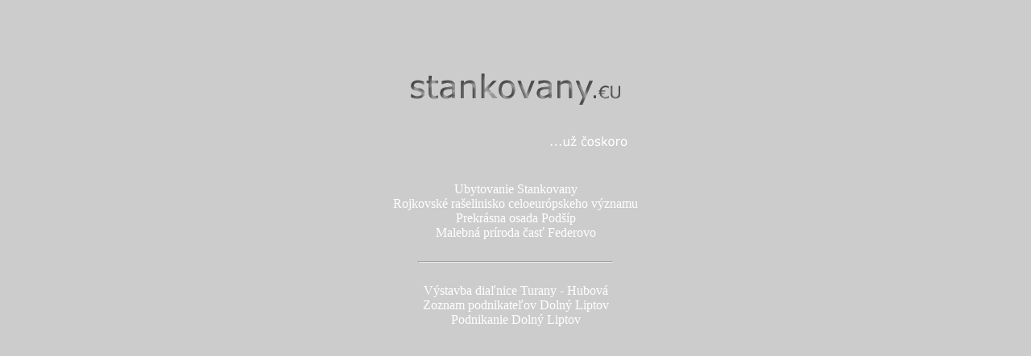

--- FILE ---
content_type: text/html; charset=UTF-8
request_url: http://stankovany.eu/
body_size: 668
content:
<!DOCTYPE HTML PUBLIC "-//W3C//DTD HTML 4.0 Transitional//EN">
<html>
<head>
<title>Stankovany - Dolný Liptov</title>
<meta name="description" content="Zoznam firiem, podnikateľov a dôležitých udalostí dolného Liptova">
<meta name="keywords" content="trew, Stankovany, stankovany, rojkov, liptov, sokol, podšíp, podsip, šíp, sip, federovo, močiar, mociar">
<meta http-equiv="Content-Type" content="text/html; charset=utf-8">
<link rel="shortcut icon" href="favicon.ico" />
<link rel="icon" href="favicon.ico" />
</head>
<body style="background-color:#cccccc;text-align:center;color:white;font-family:'Trebuchet MS'">
<center><br><img src="initial.gif" alt="stankovany.eu sa pripravuje..." />
<br />
Ubytovanie Stankovany<br />
Rojkovské rašelinisko celoeurópskeho významu<br />
Prekrásna osada Podšíp<br />
Malebná príroda časť Federovo<br />
<br /><hr style="width:240px" /><br />
Výstavba diaľnice Turany - Hubová<br />
Zoznam podnikateľov Dolný Liptov<br />
Podnikanie Dolný Liptov
</center>
</body>
</html>